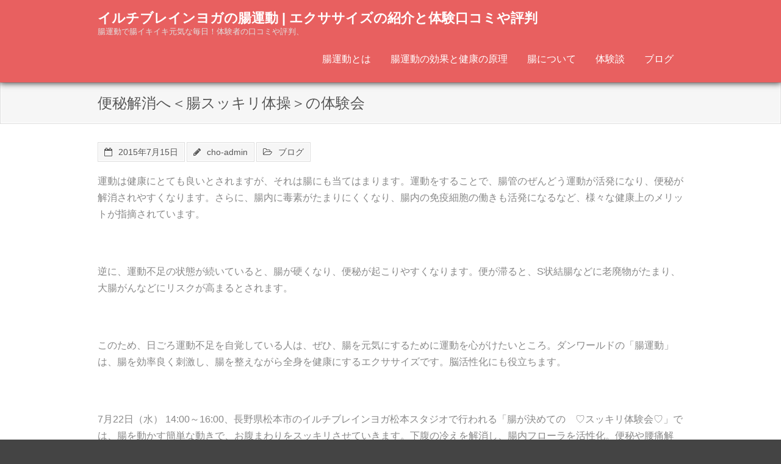

--- FILE ---
content_type: text/html; charset=UTF-8
request_url: https://choundo.com/blog/%E4%BE%BF%E7%A7%98%E8%A7%A3%E6%B6%88%E3%81%B8%EF%BC%9C%E8%85%B8%E3%82%B9%E3%83%83%E3%82%AD%E3%83%AA%E4%BD%93%E6%93%8D%EF%BC%9E%E3%81%AE%E4%BD%93%E9%A8%93%E4%BC%9A/
body_size: 15834
content:
<!DOCTYPE html>

<html dir="ltr" lang="ja" prefix="og: https://ogp.me/ns#">
<head>
<meta charset="UTF-8"/>
<meta name="viewport" content="width=device-width"/>
<link rel="profile" href="//gmpg.org/xfn/11"/>
<link rel="pingback" href="https://choundo.com/xmlrpc.php"/>

<title>便秘解消へ＜腸スッキリ体操＞の体験会 | イルチブレインヨガの腸運動 | エクササイズの紹介と体験口コミや評判</title>
	<style>img:is([sizes="auto" i], [sizes^="auto," i]) { contain-intrinsic-size: 3000px 1500px }</style>
	
		<!-- All in One SEO 4.9.3 - aioseo.com -->
	<meta name="description" content="運動は健康にとても良いとされますが、それは腸にも当てはまります。運動をすることで、腸管のぜんどう運動が活発にな"/>
	<meta name="robots" content="max-image-preview:large"/>
	<meta name="author" content="cho-admin"/>
	<link rel="canonical" href="https://choundo.com/blog/%e4%be%bf%e7%a7%98%e8%a7%a3%e6%b6%88%e3%81%b8%ef%bc%9c%e8%85%b8%e3%82%b9%e3%83%83%e3%82%ad%e3%83%aa%e4%bd%93%e6%93%8d%ef%bc%9e%e3%81%ae%e4%bd%93%e9%a8%93%e4%bc%9a/"/>
	<meta name="generator" content="All in One SEO (AIOSEO) 4.9.3"/>
		<meta property="og:locale" content="ja_JP"/>
		<meta property="og:site_name" content="イルチブレインヨガの腸運動 | エクササイズの紹介と体験口コミや評判 | 腸運動で腸イキイキ元気な毎日！体験者の口コミや評判、"/>
		<meta property="og:type" content="article"/>
		<meta property="og:title" content="便秘解消へ＜腸スッキリ体操＞の体験会 | イルチブレインヨガの腸運動 | エクササイズの紹介と体験口コミや評判"/>
		<meta property="og:description" content="運動は健康にとても良いとされますが、それは腸にも当てはまります。運動をすることで、腸管のぜんどう運動が活発にな"/>
		<meta property="og:url" content="https://choundo.com/blog/%e4%be%bf%e7%a7%98%e8%a7%a3%e6%b6%88%e3%81%b8%ef%bc%9c%e8%85%b8%e3%82%b9%e3%83%83%e3%82%ad%e3%83%aa%e4%bd%93%e6%93%8d%ef%bc%9e%e3%81%ae%e4%bd%93%e9%a8%93%e4%bc%9a/"/>
		<meta property="article:published_time" content="2015-07-15T00:00:47+00:00"/>
		<meta property="article:modified_time" content="2015-07-14T02:23:21+00:00"/>
		<meta name="twitter:card" content="summary"/>
		<meta name="twitter:title" content="便秘解消へ＜腸スッキリ体操＞の体験会 | イルチブレインヨガの腸運動 | エクササイズの紹介と体験口コミや評判"/>
		<meta name="twitter:description" content="運動は健康にとても良いとされますが、それは腸にも当てはまります。運動をすることで、腸管のぜんどう運動が活発にな"/>
		<script type="application/ld+json" class="aioseo-schema">
			{"@context":"https:\/\/schema.org","@graph":[{"@type":"Article","@id":"https:\/\/choundo.com\/blog\/%e4%be%bf%e7%a7%98%e8%a7%a3%e6%b6%88%e3%81%b8%ef%bc%9c%e8%85%b8%e3%82%b9%e3%83%83%e3%82%ad%e3%83%aa%e4%bd%93%e6%93%8d%ef%bc%9e%e3%81%ae%e4%bd%93%e9%a8%93%e4%bc%9a\/#article","name":"\u4fbf\u79d8\u89e3\u6d88\u3078\uff1c\u8178\u30b9\u30c3\u30ad\u30ea\u4f53\u64cd\uff1e\u306e\u4f53\u9a13\u4f1a | \u30a4\u30eb\u30c1\u30d6\u30ec\u30a4\u30f3\u30e8\u30ac\u306e\u8178\u904b\u52d5 | \u30a8\u30af\u30b5\u30b5\u30a4\u30ba\u306e\u7d39\u4ecb\u3068\u4f53\u9a13\u53e3\u30b3\u30df\u3084\u8a55\u5224","headline":"\u4fbf\u79d8\u89e3\u6d88\u3078\uff1c\u8178\u30b9\u30c3\u30ad\u30ea\u4f53\u64cd\uff1e\u306e\u4f53\u9a13\u4f1a","author":{"@id":"https:\/\/choundo.com\/author\/cho-admin\/#author"},"publisher":{"@id":"https:\/\/choundo.com\/#organization"},"image":{"@type":"ImageObject","url":"https:\/\/choundo.com\/wp-content\/uploads\/2015\/02\/topimg2.jpg","width":1400,"height":400},"datePublished":"2015-07-15T09:00:47+09:00","dateModified":"2015-07-14T11:23:21+09:00","inLanguage":"ja","mainEntityOfPage":{"@id":"https:\/\/choundo.com\/blog\/%e4%be%bf%e7%a7%98%e8%a7%a3%e6%b6%88%e3%81%b8%ef%bc%9c%e8%85%b8%e3%82%b9%e3%83%83%e3%82%ad%e3%83%aa%e4%bd%93%e6%93%8d%ef%bc%9e%e3%81%ae%e4%bd%93%e9%a8%93%e4%bc%9a\/#webpage"},"isPartOf":{"@id":"https:\/\/choundo.com\/blog\/%e4%be%bf%e7%a7%98%e8%a7%a3%e6%b6%88%e3%81%b8%ef%bc%9c%e8%85%b8%e3%82%b9%e3%83%83%e3%82%ad%e3%83%aa%e4%bd%93%e6%93%8d%ef%bc%9e%e3%81%ae%e4%bd%93%e9%a8%93%e4%bc%9a\/#webpage"},"articleSection":"\u30d6\u30ed\u30b0"},{"@type":"BreadcrumbList","@id":"https:\/\/choundo.com\/blog\/%e4%be%bf%e7%a7%98%e8%a7%a3%e6%b6%88%e3%81%b8%ef%bc%9c%e8%85%b8%e3%82%b9%e3%83%83%e3%82%ad%e3%83%aa%e4%bd%93%e6%93%8d%ef%bc%9e%e3%81%ae%e4%bd%93%e9%a8%93%e4%bc%9a\/#breadcrumblist","itemListElement":[{"@type":"ListItem","@id":"https:\/\/choundo.com#listItem","position":1,"name":"\u30db\u30fc\u30e0","item":"https:\/\/choundo.com","nextItem":{"@type":"ListItem","@id":"https:\/\/choundo.com\/category\/blog\/#listItem","name":"\u30d6\u30ed\u30b0"}},{"@type":"ListItem","@id":"https:\/\/choundo.com\/category\/blog\/#listItem","position":2,"name":"\u30d6\u30ed\u30b0","item":"https:\/\/choundo.com\/category\/blog\/","nextItem":{"@type":"ListItem","@id":"https:\/\/choundo.com\/blog\/%e4%be%bf%e7%a7%98%e8%a7%a3%e6%b6%88%e3%81%b8%ef%bc%9c%e8%85%b8%e3%82%b9%e3%83%83%e3%82%ad%e3%83%aa%e4%bd%93%e6%93%8d%ef%bc%9e%e3%81%ae%e4%bd%93%e9%a8%93%e4%bc%9a\/#listItem","name":"\u4fbf\u79d8\u89e3\u6d88\u3078\uff1c\u8178\u30b9\u30c3\u30ad\u30ea\u4f53\u64cd\uff1e\u306e\u4f53\u9a13\u4f1a"},"previousItem":{"@type":"ListItem","@id":"https:\/\/choundo.com#listItem","name":"\u30db\u30fc\u30e0"}},{"@type":"ListItem","@id":"https:\/\/choundo.com\/blog\/%e4%be%bf%e7%a7%98%e8%a7%a3%e6%b6%88%e3%81%b8%ef%bc%9c%e8%85%b8%e3%82%b9%e3%83%83%e3%82%ad%e3%83%aa%e4%bd%93%e6%93%8d%ef%bc%9e%e3%81%ae%e4%bd%93%e9%a8%93%e4%bc%9a\/#listItem","position":3,"name":"\u4fbf\u79d8\u89e3\u6d88\u3078\uff1c\u8178\u30b9\u30c3\u30ad\u30ea\u4f53\u64cd\uff1e\u306e\u4f53\u9a13\u4f1a","previousItem":{"@type":"ListItem","@id":"https:\/\/choundo.com\/category\/blog\/#listItem","name":"\u30d6\u30ed\u30b0"}}]},{"@type":"Organization","@id":"https:\/\/choundo.com\/#organization","name":"\u30a4\u30eb\u30c1\u30d6\u30ec\u30a4\u30f3\u30e8\u30ac\u306e\u8178\u904b\u52d5 | \u30a8\u30af\u30b5\u30b5\u30a4\u30ba\u306e\u7d39\u4ecb\u3068\u4f53\u9a13\u53e3\u30b3\u30df\u3084\u8a55\u5224","description":"\u8178\u904b\u52d5\u3067\u8178\u30a4\u30ad\u30a4\u30ad\u5143\u6c17\u306a\u6bce\u65e5\uff01\u4f53\u9a13\u8005\u306e\u53e3\u30b3\u30df\u3084\u8a55\u5224\u3001","url":"https:\/\/choundo.com\/"},{"@type":"Person","@id":"https:\/\/choundo.com\/author\/cho-admin\/#author","url":"https:\/\/choundo.com\/author\/cho-admin\/","name":"cho-admin","image":{"@type":"ImageObject","@id":"https:\/\/choundo.com\/blog\/%e4%be%bf%e7%a7%98%e8%a7%a3%e6%b6%88%e3%81%b8%ef%bc%9c%e8%85%b8%e3%82%b9%e3%83%83%e3%82%ad%e3%83%aa%e4%bd%93%e6%93%8d%ef%bc%9e%e3%81%ae%e4%bd%93%e9%a8%93%e4%bc%9a\/#authorImage","url":"https:\/\/secure.gravatar.com\/avatar\/54be053a6f9e5302b4de2acbab9c150e?s=96&d=mm&r=g","width":96,"height":96,"caption":"cho-admin"}},{"@type":"WebPage","@id":"https:\/\/choundo.com\/blog\/%e4%be%bf%e7%a7%98%e8%a7%a3%e6%b6%88%e3%81%b8%ef%bc%9c%e8%85%b8%e3%82%b9%e3%83%83%e3%82%ad%e3%83%aa%e4%bd%93%e6%93%8d%ef%bc%9e%e3%81%ae%e4%bd%93%e9%a8%93%e4%bc%9a\/#webpage","url":"https:\/\/choundo.com\/blog\/%e4%be%bf%e7%a7%98%e8%a7%a3%e6%b6%88%e3%81%b8%ef%bc%9c%e8%85%b8%e3%82%b9%e3%83%83%e3%82%ad%e3%83%aa%e4%bd%93%e6%93%8d%ef%bc%9e%e3%81%ae%e4%bd%93%e9%a8%93%e4%bc%9a\/","name":"\u4fbf\u79d8\u89e3\u6d88\u3078\uff1c\u8178\u30b9\u30c3\u30ad\u30ea\u4f53\u64cd\uff1e\u306e\u4f53\u9a13\u4f1a | \u30a4\u30eb\u30c1\u30d6\u30ec\u30a4\u30f3\u30e8\u30ac\u306e\u8178\u904b\u52d5 | \u30a8\u30af\u30b5\u30b5\u30a4\u30ba\u306e\u7d39\u4ecb\u3068\u4f53\u9a13\u53e3\u30b3\u30df\u3084\u8a55\u5224","description":"\u904b\u52d5\u306f\u5065\u5eb7\u306b\u3068\u3066\u3082\u826f\u3044\u3068\u3055\u308c\u307e\u3059\u304c\u3001\u305d\u308c\u306f\u8178\u306b\u3082\u5f53\u3066\u306f\u307e\u308a\u307e\u3059\u3002\u904b\u52d5\u3092\u3059\u308b\u3053\u3068\u3067\u3001\u8178\u7ba1\u306e\u305c\u3093\u3069\u3046\u904b\u52d5\u304c\u6d3b\u767a\u306b\u306a","inLanguage":"ja","isPartOf":{"@id":"https:\/\/choundo.com\/#website"},"breadcrumb":{"@id":"https:\/\/choundo.com\/blog\/%e4%be%bf%e7%a7%98%e8%a7%a3%e6%b6%88%e3%81%b8%ef%bc%9c%e8%85%b8%e3%82%b9%e3%83%83%e3%82%ad%e3%83%aa%e4%bd%93%e6%93%8d%ef%bc%9e%e3%81%ae%e4%bd%93%e9%a8%93%e4%bc%9a\/#breadcrumblist"},"author":{"@id":"https:\/\/choundo.com\/author\/cho-admin\/#author"},"creator":{"@id":"https:\/\/choundo.com\/author\/cho-admin\/#author"},"image":{"@type":"ImageObject","url":"https:\/\/choundo.com\/wp-content\/uploads\/2015\/02\/topimg2.jpg","@id":"https:\/\/choundo.com\/blog\/%e4%be%bf%e7%a7%98%e8%a7%a3%e6%b6%88%e3%81%b8%ef%bc%9c%e8%85%b8%e3%82%b9%e3%83%83%e3%82%ad%e3%83%aa%e4%bd%93%e6%93%8d%ef%bc%9e%e3%81%ae%e4%bd%93%e9%a8%93%e4%bc%9a\/#mainImage","width":1400,"height":400},"primaryImageOfPage":{"@id":"https:\/\/choundo.com\/blog\/%e4%be%bf%e7%a7%98%e8%a7%a3%e6%b6%88%e3%81%b8%ef%bc%9c%e8%85%b8%e3%82%b9%e3%83%83%e3%82%ad%e3%83%aa%e4%bd%93%e6%93%8d%ef%bc%9e%e3%81%ae%e4%bd%93%e9%a8%93%e4%bc%9a\/#mainImage"},"datePublished":"2015-07-15T09:00:47+09:00","dateModified":"2015-07-14T11:23:21+09:00"},{"@type":"WebSite","@id":"https:\/\/choundo.com\/#website","url":"https:\/\/choundo.com\/","name":"\u30a4\u30eb\u30c1\u30d6\u30ec\u30a4\u30f3\u30e8\u30ac\u306e\u8178\u904b\u52d5 | \u30a8\u30af\u30b5\u30b5\u30a4\u30ba\u306e\u7d39\u4ecb\u3068\u4f53\u9a13\u53e3\u30b3\u30df\u3084\u8a55\u5224","description":"\u8178\u904b\u52d5\u3067\u8178\u30a4\u30ad\u30a4\u30ad\u5143\u6c17\u306a\u6bce\u65e5\uff01\u4f53\u9a13\u8005\u306e\u53e3\u30b3\u30df\u3084\u8a55\u5224\u3001","inLanguage":"ja","publisher":{"@id":"https:\/\/choundo.com\/#organization"}}]}
		</script>
		<!-- All in One SEO -->

<link rel='dns-prefetch' href='//stats.wp.com'/>
<link rel="alternate" type="application/rss+xml" title="イルチブレインヨガの腸運動 | エクササイズの紹介と体験口コミや評判 &raquo; フィード" href="https://choundo.com/feed/"/>
<link rel="alternate" type="application/rss+xml" title="イルチブレインヨガの腸運動 | エクササイズの紹介と体験口コミや評判 &raquo; コメントフィード" href="https://choundo.com/comments/feed/"/>
<script type="text/javascript">//<![CDATA[
window._wpemojiSettings={"baseUrl":"https:\/\/s.w.org\/images\/core\/emoji\/15.0.3\/72x72\/","ext":".png","svgUrl":"https:\/\/s.w.org\/images\/core\/emoji\/15.0.3\/svg\/","svgExt":".svg","source":{"concatemoji":"https:\/\/choundo.com\/wp-includes\/js\/wp-emoji-release.min.js?ver=6.7.4"}};!function(i,n){var o,s,e;function c(e){try{var t={supportTests:e,timestamp:(new Date).valueOf()};sessionStorage.setItem(o,JSON.stringify(t))}catch(e){}}function p(e,t,n){e.clearRect(0,0,e.canvas.width,e.canvas.height),e.fillText(t,0,0);var t=new Uint32Array(e.getImageData(0,0,e.canvas.width,e.canvas.height).data),r=(e.clearRect(0,0,e.canvas.width,e.canvas.height),e.fillText(n,0,0),new Uint32Array(e.getImageData(0,0,e.canvas.width,e.canvas.height).data));return t.every(function(e,t){return e===r[t]})}function u(e,t,n){switch(t){case"flag":return n(e,"\ud83c\udff3\ufe0f\u200d\u26a7\ufe0f","\ud83c\udff3\ufe0f\u200b\u26a7\ufe0f")?!1:!n(e,"\ud83c\uddfa\ud83c\uddf3","\ud83c\uddfa\u200b\ud83c\uddf3")&&!n(e,"\ud83c\udff4\udb40\udc67\udb40\udc62\udb40\udc65\udb40\udc6e\udb40\udc67\udb40\udc7f","\ud83c\udff4\u200b\udb40\udc67\u200b\udb40\udc62\u200b\udb40\udc65\u200b\udb40\udc6e\u200b\udb40\udc67\u200b\udb40\udc7f");case"emoji":return!n(e,"\ud83d\udc26\u200d\u2b1b","\ud83d\udc26\u200b\u2b1b")}return!1}function f(e,t,n){var r="undefined"!=typeof WorkerGlobalScope&&self instanceof WorkerGlobalScope?new OffscreenCanvas(300,150):i.createElement("canvas"),a=r.getContext("2d",{willReadFrequently:!0}),o=(a.textBaseline="top",a.font="600 32px Arial",{});return e.forEach(function(e){o[e]=t(a,e,n)}),o}function t(e){var t=i.createElement("script");t.src=e,t.defer=!0,i.head.appendChild(t)}"undefined"!=typeof Promise&&(o="wpEmojiSettingsSupports",s=["flag","emoji"],n.supports={everything:!0,everythingExceptFlag:!0},e=new Promise(function(e){i.addEventListener("DOMContentLoaded",e,{once:!0})}),new Promise(function(t){var n=function(){try{var e=JSON.parse(sessionStorage.getItem(o));if("object"==typeof e&&"number"==typeof e.timestamp&&(new Date).valueOf()<e.timestamp+604800&&"object"==typeof e.supportTests)return e.supportTests}catch(e){}return null}();if(!n){if("undefined"!=typeof Worker&&"undefined"!=typeof OffscreenCanvas&&"undefined"!=typeof URL&&URL.createObjectURL&&"undefined"!=typeof Blob)try{var e="postMessage("+f.toString()+"("+[JSON.stringify(s),u.toString(),p.toString()].join(",")+"));",r=new Blob([e],{type:"text/javascript"}),a=new Worker(URL.createObjectURL(r),{name:"wpTestEmojiSupports"});return void(a.onmessage=function(e){c(n=e.data),a.terminate(),t(n)})}catch(e){}c(n=f(s,u,p))}t(n)}).then(function(e){for(var t in e)n.supports[t]=e[t],n.supports.everything=n.supports.everything&&n.supports[t],"flag"!==t&&(n.supports.everythingExceptFlag=n.supports.everythingExceptFlag&&n.supports[t]);n.supports.everythingExceptFlag=n.supports.everythingExceptFlag&&!n.supports.flag,n.DOMReady=!1,n.readyCallback=function(){n.DOMReady=!0}}).then(function(){return e}).then(function(){var e;n.supports.everything||(n.readyCallback(),(e=n.source||{}).concatemoji?t(e.concatemoji):e.wpemoji&&e.twemoji&&(t(e.twemoji),t(e.wpemoji)))}))}((window,document),window._wpemojiSettings);
//]]></script>
<style id='wp-emoji-styles-inline-css' type='text/css'>

	img.wp-smiley, img.emoji {
		display: inline !important;
		border: none !important;
		box-shadow: none !important;
		height: 1em !important;
		width: 1em !important;
		margin: 0 0.07em !important;
		vertical-align: -0.1em !important;
		background: none !important;
		padding: 0 !important;
	}
</style>
<link rel='stylesheet' id='wp-block-library-css' href='https://choundo.com/wp-includes/css/dist/block-library/style.min.css?ver=6.7.4' type='text/css' media='all'/>
<link rel='stylesheet' id='aioseo/css/src/vue/standalone/blocks/table-of-contents/global.scss-css' href='https://choundo.com/wp-content/plugins/all-in-one-seo-pack/dist/Lite/assets/css/table-of-contents/global.e90f6d47.css?ver=4.9.3' type='text/css' media='all'/>
<link rel='stylesheet' id='mediaelement-css' href='https://choundo.com/wp-includes/js/mediaelement/mediaelementplayer-legacy.min.css?ver=4.2.17' type='text/css' media='all'/>
<link rel='stylesheet' id='wp-mediaelement-css' href='https://choundo.com/wp-includes/js/mediaelement/wp-mediaelement.min.css?ver=6.7.4' type='text/css' media='all'/>
<style id='jetpack-sharing-buttons-style-inline-css' type='text/css'>
.jetpack-sharing-buttons__services-list{display:flex;flex-direction:row;flex-wrap:wrap;gap:0;list-style-type:none;margin:5px;padding:0}.jetpack-sharing-buttons__services-list.has-small-icon-size{font-size:12px}.jetpack-sharing-buttons__services-list.has-normal-icon-size{font-size:16px}.jetpack-sharing-buttons__services-list.has-large-icon-size{font-size:24px}.jetpack-sharing-buttons__services-list.has-huge-icon-size{font-size:36px}@media print{.jetpack-sharing-buttons__services-list{display:none!important}}.editor-styles-wrapper .wp-block-jetpack-sharing-buttons{gap:0;padding-inline-start:0}ul.jetpack-sharing-buttons__services-list.has-background{padding:1.25em 2.375em}
</style>
<style id='classic-theme-styles-inline-css' type='text/css'>
/*! This file is auto-generated */
.wp-block-button__link{color:#fff;background-color:#32373c;border-radius:9999px;box-shadow:none;text-decoration:none;padding:calc(.667em + 2px) calc(1.333em + 2px);font-size:1.125em}.wp-block-file__button{background:#32373c;color:#fff;text-decoration:none}
</style>
<style id='global-styles-inline-css' type='text/css'>
:root{--wp--preset--aspect-ratio--square: 1;--wp--preset--aspect-ratio--4-3: 4/3;--wp--preset--aspect-ratio--3-4: 3/4;--wp--preset--aspect-ratio--3-2: 3/2;--wp--preset--aspect-ratio--2-3: 2/3;--wp--preset--aspect-ratio--16-9: 16/9;--wp--preset--aspect-ratio--9-16: 9/16;--wp--preset--color--black: #000000;--wp--preset--color--cyan-bluish-gray: #abb8c3;--wp--preset--color--white: #ffffff;--wp--preset--color--pale-pink: #f78da7;--wp--preset--color--vivid-red: #cf2e2e;--wp--preset--color--luminous-vivid-orange: #ff6900;--wp--preset--color--luminous-vivid-amber: #fcb900;--wp--preset--color--light-green-cyan: #7bdcb5;--wp--preset--color--vivid-green-cyan: #00d084;--wp--preset--color--pale-cyan-blue: #8ed1fc;--wp--preset--color--vivid-cyan-blue: #0693e3;--wp--preset--color--vivid-purple: #9b51e0;--wp--preset--gradient--vivid-cyan-blue-to-vivid-purple: linear-gradient(135deg,rgba(6,147,227,1) 0%,rgb(155,81,224) 100%);--wp--preset--gradient--light-green-cyan-to-vivid-green-cyan: linear-gradient(135deg,rgb(122,220,180) 0%,rgb(0,208,130) 100%);--wp--preset--gradient--luminous-vivid-amber-to-luminous-vivid-orange: linear-gradient(135deg,rgba(252,185,0,1) 0%,rgba(255,105,0,1) 100%);--wp--preset--gradient--luminous-vivid-orange-to-vivid-red: linear-gradient(135deg,rgba(255,105,0,1) 0%,rgb(207,46,46) 100%);--wp--preset--gradient--very-light-gray-to-cyan-bluish-gray: linear-gradient(135deg,rgb(238,238,238) 0%,rgb(169,184,195) 100%);--wp--preset--gradient--cool-to-warm-spectrum: linear-gradient(135deg,rgb(74,234,220) 0%,rgb(151,120,209) 20%,rgb(207,42,186) 40%,rgb(238,44,130) 60%,rgb(251,105,98) 80%,rgb(254,248,76) 100%);--wp--preset--gradient--blush-light-purple: linear-gradient(135deg,rgb(255,206,236) 0%,rgb(152,150,240) 100%);--wp--preset--gradient--blush-bordeaux: linear-gradient(135deg,rgb(254,205,165) 0%,rgb(254,45,45) 50%,rgb(107,0,62) 100%);--wp--preset--gradient--luminous-dusk: linear-gradient(135deg,rgb(255,203,112) 0%,rgb(199,81,192) 50%,rgb(65,88,208) 100%);--wp--preset--gradient--pale-ocean: linear-gradient(135deg,rgb(255,245,203) 0%,rgb(182,227,212) 50%,rgb(51,167,181) 100%);--wp--preset--gradient--electric-grass: linear-gradient(135deg,rgb(202,248,128) 0%,rgb(113,206,126) 100%);--wp--preset--gradient--midnight: linear-gradient(135deg,rgb(2,3,129) 0%,rgb(40,116,252) 100%);--wp--preset--font-size--small: 13px;--wp--preset--font-size--medium: 20px;--wp--preset--font-size--large: 36px;--wp--preset--font-size--x-large: 42px;--wp--preset--spacing--20: 0.44rem;--wp--preset--spacing--30: 0.67rem;--wp--preset--spacing--40: 1rem;--wp--preset--spacing--50: 1.5rem;--wp--preset--spacing--60: 2.25rem;--wp--preset--spacing--70: 3.38rem;--wp--preset--spacing--80: 5.06rem;--wp--preset--shadow--natural: 6px 6px 9px rgba(0, 0, 0, 0.2);--wp--preset--shadow--deep: 12px 12px 50px rgba(0, 0, 0, 0.4);--wp--preset--shadow--sharp: 6px 6px 0px rgba(0, 0, 0, 0.2);--wp--preset--shadow--outlined: 6px 6px 0px -3px rgba(255, 255, 255, 1), 6px 6px rgba(0, 0, 0, 1);--wp--preset--shadow--crisp: 6px 6px 0px rgba(0, 0, 0, 1);}:where(.is-layout-flex){gap: 0.5em;}:where(.is-layout-grid){gap: 0.5em;}body .is-layout-flex{display: flex;}.is-layout-flex{flex-wrap: wrap;align-items: center;}.is-layout-flex > :is(*, div){margin: 0;}body .is-layout-grid{display: grid;}.is-layout-grid > :is(*, div){margin: 0;}:where(.wp-block-columns.is-layout-flex){gap: 2em;}:where(.wp-block-columns.is-layout-grid){gap: 2em;}:where(.wp-block-post-template.is-layout-flex){gap: 1.25em;}:where(.wp-block-post-template.is-layout-grid){gap: 1.25em;}.has-black-color{color: var(--wp--preset--color--black) !important;}.has-cyan-bluish-gray-color{color: var(--wp--preset--color--cyan-bluish-gray) !important;}.has-white-color{color: var(--wp--preset--color--white) !important;}.has-pale-pink-color{color: var(--wp--preset--color--pale-pink) !important;}.has-vivid-red-color{color: var(--wp--preset--color--vivid-red) !important;}.has-luminous-vivid-orange-color{color: var(--wp--preset--color--luminous-vivid-orange) !important;}.has-luminous-vivid-amber-color{color: var(--wp--preset--color--luminous-vivid-amber) !important;}.has-light-green-cyan-color{color: var(--wp--preset--color--light-green-cyan) !important;}.has-vivid-green-cyan-color{color: var(--wp--preset--color--vivid-green-cyan) !important;}.has-pale-cyan-blue-color{color: var(--wp--preset--color--pale-cyan-blue) !important;}.has-vivid-cyan-blue-color{color: var(--wp--preset--color--vivid-cyan-blue) !important;}.has-vivid-purple-color{color: var(--wp--preset--color--vivid-purple) !important;}.has-black-background-color{background-color: var(--wp--preset--color--black) !important;}.has-cyan-bluish-gray-background-color{background-color: var(--wp--preset--color--cyan-bluish-gray) !important;}.has-white-background-color{background-color: var(--wp--preset--color--white) !important;}.has-pale-pink-background-color{background-color: var(--wp--preset--color--pale-pink) !important;}.has-vivid-red-background-color{background-color: var(--wp--preset--color--vivid-red) !important;}.has-luminous-vivid-orange-background-color{background-color: var(--wp--preset--color--luminous-vivid-orange) !important;}.has-luminous-vivid-amber-background-color{background-color: var(--wp--preset--color--luminous-vivid-amber) !important;}.has-light-green-cyan-background-color{background-color: var(--wp--preset--color--light-green-cyan) !important;}.has-vivid-green-cyan-background-color{background-color: var(--wp--preset--color--vivid-green-cyan) !important;}.has-pale-cyan-blue-background-color{background-color: var(--wp--preset--color--pale-cyan-blue) !important;}.has-vivid-cyan-blue-background-color{background-color: var(--wp--preset--color--vivid-cyan-blue) !important;}.has-vivid-purple-background-color{background-color: var(--wp--preset--color--vivid-purple) !important;}.has-black-border-color{border-color: var(--wp--preset--color--black) !important;}.has-cyan-bluish-gray-border-color{border-color: var(--wp--preset--color--cyan-bluish-gray) !important;}.has-white-border-color{border-color: var(--wp--preset--color--white) !important;}.has-pale-pink-border-color{border-color: var(--wp--preset--color--pale-pink) !important;}.has-vivid-red-border-color{border-color: var(--wp--preset--color--vivid-red) !important;}.has-luminous-vivid-orange-border-color{border-color: var(--wp--preset--color--luminous-vivid-orange) !important;}.has-luminous-vivid-amber-border-color{border-color: var(--wp--preset--color--luminous-vivid-amber) !important;}.has-light-green-cyan-border-color{border-color: var(--wp--preset--color--light-green-cyan) !important;}.has-vivid-green-cyan-border-color{border-color: var(--wp--preset--color--vivid-green-cyan) !important;}.has-pale-cyan-blue-border-color{border-color: var(--wp--preset--color--pale-cyan-blue) !important;}.has-vivid-cyan-blue-border-color{border-color: var(--wp--preset--color--vivid-cyan-blue) !important;}.has-vivid-purple-border-color{border-color: var(--wp--preset--color--vivid-purple) !important;}.has-vivid-cyan-blue-to-vivid-purple-gradient-background{background: var(--wp--preset--gradient--vivid-cyan-blue-to-vivid-purple) !important;}.has-light-green-cyan-to-vivid-green-cyan-gradient-background{background: var(--wp--preset--gradient--light-green-cyan-to-vivid-green-cyan) !important;}.has-luminous-vivid-amber-to-luminous-vivid-orange-gradient-background{background: var(--wp--preset--gradient--luminous-vivid-amber-to-luminous-vivid-orange) !important;}.has-luminous-vivid-orange-to-vivid-red-gradient-background{background: var(--wp--preset--gradient--luminous-vivid-orange-to-vivid-red) !important;}.has-very-light-gray-to-cyan-bluish-gray-gradient-background{background: var(--wp--preset--gradient--very-light-gray-to-cyan-bluish-gray) !important;}.has-cool-to-warm-spectrum-gradient-background{background: var(--wp--preset--gradient--cool-to-warm-spectrum) !important;}.has-blush-light-purple-gradient-background{background: var(--wp--preset--gradient--blush-light-purple) !important;}.has-blush-bordeaux-gradient-background{background: var(--wp--preset--gradient--blush-bordeaux) !important;}.has-luminous-dusk-gradient-background{background: var(--wp--preset--gradient--luminous-dusk) !important;}.has-pale-ocean-gradient-background{background: var(--wp--preset--gradient--pale-ocean) !important;}.has-electric-grass-gradient-background{background: var(--wp--preset--gradient--electric-grass) !important;}.has-midnight-gradient-background{background: var(--wp--preset--gradient--midnight) !important;}.has-small-font-size{font-size: var(--wp--preset--font-size--small) !important;}.has-medium-font-size{font-size: var(--wp--preset--font-size--medium) !important;}.has-large-font-size{font-size: var(--wp--preset--font-size--large) !important;}.has-x-large-font-size{font-size: var(--wp--preset--font-size--x-large) !important;}
:where(.wp-block-post-template.is-layout-flex){gap: 1.25em;}:where(.wp-block-post-template.is-layout-grid){gap: 1.25em;}
:where(.wp-block-columns.is-layout-flex){gap: 2em;}:where(.wp-block-columns.is-layout-grid){gap: 2em;}
:root :where(.wp-block-pullquote){font-size: 1.5em;line-height: 1.6;}
</style>
<link rel='stylesheet' id='font-awesome-css' href='https://choundo.com/wp-content/plugins/arconix-shortcodes/includes/css/font-awesome.min.css?ver=4.6.3' type='text/css' media='all'/>
<link rel='stylesheet' id='arconix-shortcodes-css' href='https://choundo.com/wp-content/plugins/arconix-shortcodes/includes/css/arconix-shortcodes.min.css?ver=2.1.19' type='text/css' media='all'/>
<link rel='stylesheet' id='axScrollToTop-css' href='https://choundo.com/wp-content/plugins/ax-scrollto-top/ax-scrollto-top.css?ver=1.0.0' type='text/css' media='all'/>
<link rel='stylesheet' id='contact-form-7-css' href='https://choundo.com/wp-content/plugins/contact-form-7/includes/css/styles.css?ver=6.1.4' type='text/css' media='all'/>
<link rel='stylesheet' id='thinkup-bootstrap-css' href='https://choundo.com/wp-content/themes/engrave-lite/lib/extentions/bootstrap/css/bootstrap.min.css?ver=2.3.2' type='text/css' media='all'/>
<link rel='stylesheet' id='thinkup-shortcodes-css' href='https://choundo.com/wp-content/themes/engrave-lite/styles/style-shortcodes.css?ver=1.12.8' type='text/css' media='all'/>
<link rel='stylesheet' id='thinkup-style-css' href='https://choundo.com/wp-content/themes/engrave-lite/style.css?ver=1.12.8' type='text/css' media='all'/>
<link rel='stylesheet' id='fancybox-css' href='https://choundo.com/wp-content/plugins/easy-fancybox/fancybox/1.5.4/jquery.fancybox.min.css?ver=6.7.4' type='text/css' media='screen'/>
<link rel='stylesheet' id='yarpp-thumbnails-css' href='https://choundo.com/wp-content/plugins/yet-another-related-posts-plugin/style/styles_thumbnails.css?ver=5.30.11' type='text/css' media='all'/>
<style id='yarpp-thumbnails-inline-css' type='text/css'>
.yarpp-thumbnails-horizontal .yarpp-thumbnail {width: 130px;height: 170px;margin: 5px;margin-left: 0px;}.yarpp-thumbnail > img, .yarpp-thumbnail-default {width: 120px;height: 120px;margin: 5px;}.yarpp-thumbnails-horizontal .yarpp-thumbnail-title {margin: 7px;margin-top: 0px;width: 120px;}.yarpp-thumbnail-default > img {min-height: 120px;min-width: 120px;}
</style>
<link rel='stylesheet' id='thinkup-responsive-css' href='https://choundo.com/wp-content/themes/engrave-lite/styles/style-responsive.css?ver=1.12.8' type='text/css' media='all'/>
<script type="text/javascript" src="https://choundo.com/wp-includes/js/jquery/jquery.min.js?ver=3.7.1" id="jquery-core-js"></script>
<script type="text/javascript" src="https://choundo.com/wp-includes/js/jquery/jquery-migrate.min.js?ver=3.4.1" id="jquery-migrate-js"></script>
<link rel="https://api.w.org/" href="https://choundo.com/wp-json/"/><link rel="alternate" title="JSON" type="application/json" href="https://choundo.com/wp-json/wp/v2/posts/307"/><link rel="EditURI" type="application/rsd+xml" title="RSD" href="https://choundo.com/xmlrpc.php?rsd"/>
<meta name="generator" content="WordPress 6.7.4"/>
<link rel='shortlink' href='https://choundo.com/?p=307'/>
<link rel="alternate" title="oEmbed (JSON)" type="application/json+oembed" href="https://choundo.com/wp-json/oembed/1.0/embed?url=https%3A%2F%2Fchoundo.com%2Fblog%2F%25e4%25be%25bf%25e7%25a7%2598%25e8%25a7%25a3%25e6%25b6%2588%25e3%2581%25b8%25ef%25bc%259c%25e8%2585%25b8%25e3%2582%25b9%25e3%2583%2583%25e3%2582%25ad%25e3%2583%25aa%25e4%25bd%2593%25e6%2593%258d%25ef%25bc%259e%25e3%2581%25ae%25e4%25bd%2593%25e9%25a8%2593%25e4%25bc%259a%2F"/>
<link rel="alternate" title="oEmbed (XML)" type="text/xml+oembed" href="https://choundo.com/wp-json/oembed/1.0/embed?url=https%3A%2F%2Fchoundo.com%2Fblog%2F%25e4%25be%25bf%25e7%25a7%2598%25e8%25a7%25a3%25e6%25b6%2588%25e3%2581%25b8%25ef%25bc%259c%25e8%2585%25b8%25e3%2582%25b9%25e3%2583%2583%25e3%2582%25ad%25e3%2583%25aa%25e4%25bd%2593%25e6%2593%258d%25ef%25bc%259e%25e3%2581%25ae%25e4%25bd%2593%25e9%25a8%2593%25e4%25bc%259a%2F&#038;format=xml"/>
<!-- This site is powered by Tweet, Like, Plusone and Share Plugin - http://techxt.com/tweet-like-google-1-and-share-plugin-wordpress/ -->
		<meta property="og:type" content="article"/>
		<meta property="og:title" content="便秘解消へ＜腸スッキリ体操＞の体験会"/>
		<meta property="og:url" content="https://choundo.com/blog/%e4%be%bf%e7%a7%98%e8%a7%a3%e6%b6%88%e3%81%b8%ef%bc%9c%e8%85%b8%e3%82%b9%e3%83%83%e3%82%ad%e3%83%aa%e4%bd%93%e6%93%8d%ef%bc%9e%e3%81%ae%e4%bd%93%e9%a8%93%e4%bc%9a/"/>
		<meta property="og:site_name" content="イルチブレインヨガの腸運動 | エクササイズの紹介と体験口コミや評判"/>
		<meta property="og:description" content="便秘解消へ＜腸スッキリ体操＞の体験会"/>
		<!--[if lt IE 9]>
	  <script src="//html5shim.googlecode.com/svn/trunk/html5.js"></script>
	<![endif]-->
					<meta property="og:image" content="https://choundo.com/wp-content/uploads/2015/02/topimg2-1024x293.jpg"/>
			<style type="text/css">div.socialicons{float:left;display:block;margin-right: 10px;line-height: 1;padding-bottom:10px;}div.socialiconsv{line-height: 1;}div.socialiconsv p{line-height: 1;display:none;}div.socialicons p{margin-bottom: 0px !important;margin-top: 0px !important;padding-bottom: 0px !important;padding-top: 0px !important;}div.social4iv{background: none repeat scroll 0 0 #FFFFFF;border: 1px solid #aaa;border-radius: 3px 3px 3px 3px;box-shadow: 3px 3px 3px #DDDDDD;padding: 3px;position: fixed;text-align: center;top: 55px;width: 76px;display:none;}div.socialiconsv{padding-bottom: 5px;}</style>
<script type="text/javascript" src="https://platform.twitter.com/widgets.js"></script><script async defer crossorigin="anonymous" src="//connect.facebook.net/ja_JP/sdk.js#xfbml=1&version=v4.0"></script><script type="text/javascript" src="https://apis.google.com/js/plusone.js"></script><script type="text/javascript" src="https://platform.linkedin.com/in.js"></script>	<style>img#wpstats{display:none}</style>
				<style type="text/css" id="wp-custom-css">
			/*
カスタム CSS へようこそ!

CSS (カスケーディングスタイルシート)
は、ブラウザに対し Web
ページの表示方法を指定するためのコードです。このコメントを削除し、カスタマイズを始めることができます。

デフォルトでは、ここで指定したカスタムスタイルはテーマのスタイルシートが読み込まれた後に追加されます。つまり、デフォルトの
CSS
ルールを上書きできるということです。テーマのスタイルシートの内容をここにコピーする必要はありません。追加したい内容だけを書き込んでください。
*/
html, body, div, span, applet, object, iframe, h1, h2, h3, h4, h5, h6,  blockquote, pre, a, cite, del, dfn, em, font, q, s, samp, strike, strong, ol, ul, li, fieldset, form, label, legend, tbody, tfoot, thead, tr {
	font-size: 100%;
	font-family: "Hiragino Kaku Gothic ProN", "メイリオ", "Open Sans", sans-serif;
}

#header {
	background: #e86060;
	padding: 0;
}

.nav-previous a:hover .meta-icon,
.nav-next a:hover .meta-icon {
	color: #FFF;
	background: #ff9999;
	border-color: #ff9999;
}

.pag li a:hover {
	color: #FFF;
	background: #ff9999;
	border-color: #ff9999;
}

#pre-header {
	background: none repeat scroll 0 0 #E86060;
}

#header .header-links .sub-menu {
	display: none;
	float: left;
	position: absolute;
	z-index: 9999;
	background: #ff9999;
	border: 1px solid #222;
}

#header .menu > li.menu-hover > a,
#header .menu > li.current_page_item > a, 
#header .menu > li.current-menu-ancestor > a,
#header .menu > li > a:hover {
	color: white;
	background: #ff9999;
}

#footer {
	background: #eee;
	padding: 15px 10px;
	border-top: 1px solid #DDD;
}

h1, h2, h3, h4, h5, h6 {
	font-family: "Hiragino Kaku Gothic ProN", "メイリオ", "Open Sans", sans-serif;
}

.single-tribe_events h2.tribe-events-single-event-title {
	font-size: 24px;
}		</style>
		</head>

<body class="post-template-default single single-post postid-307 single-format-standard layout-sidebar-none layout-responsive">
<div id="body-core" class="hfeed site">

	<a class="skip-link screen-reader-text" href="#content">Skip to content</a>
	<!-- .skip-link -->

	<header>
	<div id="site-header">
		<div id="header">

		
		<div id="header-core">

			<div id="logo">
			<a rel="home" href="https://choundo.com/"><h1 rel="home" class="site-title" title="イルチブレインヨガの腸運動 | エクササイズの紹介と体験口コミや評判">イルチブレインヨガの腸運動 | エクササイズの紹介と体験口コミや評判</h1><h2 class="site-description" title="腸運動で腸イキイキ元気な毎日！体験者の口コミや評判、">腸運動で腸イキイキ元気な毎日！体験者の口コミや評判、</h2></a>			</div>

			<div id="header-links" class="main-navigation">
			<div id="header-links-inner" class="header-links">
				<ul id="menu-%e3%83%98%e3%83%83%e3%83%80%e3%83%bc%e3%83%a1%e3%83%8b%e3%83%a5%e3%83%bc" class="menu"><li id="menu-item-45" class="menu-item menu-item-type-post_type menu-item-object-page menu-item-45"><a href="https://choundo.com/whatis-choundo/">腸運動とは</a></li>
<li id="menu-item-46" class="menu-item menu-item-type-post_type menu-item-object-page menu-item-46"><a href="https://choundo.com/kouka/">腸運動の効果と健康の原理</a></li>
<li id="menu-item-198" class="menu-item menu-item-type-taxonomy menu-item-object-category menu-item-198"><a href="https://choundo.com/category/intestinal/">腸について</a></li>
<li id="menu-item-47" class="menu-item menu-item-type-post_type menu-item-object-page menu-item-47"><a href="https://choundo.com/taikendan/">体験談</a></li>
<li id="menu-item-139" class="menu-item menu-item-type-taxonomy menu-item-object-category current-post-ancestor current-menu-parent current-post-parent menu-item-139"><a href="https://choundo.com/category/blog/">ブログ</a></li>
</ul>			</div>
			</div>
			<!-- #header-links .main-navigation -->

			<div id="header-responsive"><select onchange="location = this.options[this.selectedIndex].value;"><option value="#">Navigation</option><option value="https://choundo.com/whatis-choundo/">腸運動とは</option><option value="https://choundo.com/kouka/">腸運動の効果と健康の原理</option><option value="https://choundo.com/category/intestinal/">腸について</option><option value="https://choundo.com/taikendan/">体験談</option><option value="https://choundo.com/category/blog/">ブログ</option></select></div>
		</div>
		</div>
		<!-- #header -->

		<div id="pre-header">
		<div class="wrap-safari">
	    	<div id="pre-header-core" class="main-navigation">
  
			
			
			
		</div>
		</div>
		</div>
		<!-- #pre-header -->

	</div>

		</header>
	<!-- header -->
		
	<div id="intro" class="option1"><div class="wrap-safari"><div id="intro-core"><h1 class="page-title"><span>便秘解消へ＜腸スッキリ体操＞の体験会</span></h1></div></div></div>
	<div id="content">
	<div id="content-core">

		<div id="main">
		<div id="main-core">
			
				
		<article id="post-307" class="post-307 post type-post status-publish format-standard has-post-thumbnail hentry category-blog">

		<header class="entry-header entry-meta"><span class="date"><i class="fa fa-calendar-o"></i><a href="https://choundo.com/blog/%e4%be%bf%e7%a7%98%e8%a7%a3%e6%b6%88%e3%81%b8%ef%bc%9c%e8%85%b8%e3%82%b9%e3%83%83%e3%82%ad%e3%83%aa%e4%bd%93%e6%93%8d%ef%bc%9e%e3%81%ae%e4%bd%93%e9%a8%93%e4%bc%9a/" title="便秘解消へ＜腸スッキリ体操＞の体験会"><time datetime="2015-07-15T09:00:47+09:00">2015年7月15日</time></a></span><span class="author"><i class="fa fa-pencil"></i><a href="https://choundo.com/author/cho-admin/" title="View all posts by cho-admin" rel="author">cho-admin</a></span><span class="category"><i class="fa fa-folder-open-o"></i><a href="https://choundo.com/category/blog/" rel="category tag">ブログ</a></span></header><!-- .entry-header -->
		<div class="entry-content">
			<p>運動は健康にとても良いとされますが、それは腸にも当てはまります。運動をすることで、腸管のぜんどう運動が活発になり、便秘が解消されやすくなります。さらに、腸内に毒素がたまりにくくなり、腸内の免疫細胞の働きも活発になるなど、様々な健康上のメリットが指摘されています。</p>
<p>&nbsp;</p>
<p>逆に、運動不足の状態が続いていると、腸が硬くなり、便秘が起こりやすくなります。便が滞ると、S状結腸などに老廃物がたまり、大腸がんなどにリスクが高まるとされます。</p>
<p>&nbsp;</p>
<p>このため、日ごろ運動不足を自覚している人は、ぜひ、腸を元気にするために運動を心がけたいところ。ダンワールドの「腸運動」は、腸を効率良く刺激し、腸を整えながら全身を健康にするエクササイズです。脳活性化にも役立ちます。</p>
<p>&nbsp;</p>
<p>7月22日（水） 14:00～16:00、長野県松本市のイルチブレインヨガ松本スタジオで行われる「腸が決めての　♡スッキリ体験会♡」では、腸を動かす簡単な動きで、お腹まわりをスッキリさせていきます。下腹の冷えを解消し、腸内フローラを活性化。便秘や腰痛解消、美肌効果などの効果が期待できます。肩こり防止や集中力アップ、心にゆとりができるなどのメリットも。ダイエットしたい方にも是非おすすめです！</p>
<p>☆★☆　腸が決めての　♡スッキリ体験会♡　☆★☆</p>
<p>開催日：7月22日(水) 14:00～16:00</p>
<p>会場名：イルチブレインヨガ松本スタジオ（長野県松本市）</p>
<p>参加費：1,000円</p>
<p>問合せ：0263-36-1611</p>
<p>トレーナー：佐藤　幸</p>
<p>その他：動きやすい服装をお持ちください（更衣室有）</p>
<div class="social4i" style="height:69px;">
<div class="social4in" style="height:69px;float: left;">
<div class="socialicons s4twitter" style="float:left;margin-right: 10px;padding-bottom:7px"><a href="https://twitter.com/share" data-url="https://choundo.com/blog/%e4%be%bf%e7%a7%98%e8%a7%a3%e6%b6%88%e3%81%b8%ef%bc%9c%e8%85%b8%e3%82%b9%e3%83%83%e3%82%ad%e3%83%aa%e4%bd%93%e6%93%8d%ef%bc%9e%e3%81%ae%e4%bd%93%e9%a8%93%e4%bc%9a/" data-counturl="https://choundo.com/blog/%e4%be%bf%e7%a7%98%e8%a7%a3%e6%b6%88%e3%81%b8%ef%bc%9c%e8%85%b8%e3%82%b9%e3%83%83%e3%82%ad%e3%83%aa%e4%bd%93%e6%93%8d%ef%bc%9e%e3%81%ae%e4%bd%93%e9%a8%93%e4%bc%9a/" data-text="便秘解消へ＜腸スッキリ体操＞の体験会" class="twitter-share-button" data-count="vertical" data-via=""></a></div>
<div class="socialicons s4fblike" style="float:left;margin-right: 10px;">
<div class="fb-like" data-href="https://choundo.com/blog/%e4%be%bf%e7%a7%98%e8%a7%a3%e6%b6%88%e3%81%b8%ef%bc%9c%e8%85%b8%e3%82%b9%e3%83%83%e3%82%ad%e3%83%aa%e4%bd%93%e6%93%8d%ef%bc%9e%e3%81%ae%e4%bd%93%e9%a8%93%e4%bc%9a/" data-send="false" data-layout="box_count" data-width="55" data-height="62" data-show-faces="false"></div>
</div>
<div class="socialicons s4fbshare" style="position: relative;height: 61px;width:61px;float:left;margin-right: 10px;">
<div class="s4ifbshare" style="position: absolute; bottom: 0pt;">
<div class="fb-share-button" data-href="https://choundo.com/blog/%e4%be%bf%e7%a7%98%e8%a7%a3%e6%b6%88%e3%81%b8%ef%bc%9c%e8%85%b8%e3%82%b9%e3%83%83%e3%82%ad%e3%83%aa%e4%bd%93%e6%93%8d%ef%bc%9e%e3%81%ae%e4%bd%93%e9%a8%93%e4%bc%9a/" data-width="450" data-type="box_count"></div>
</div>
</div>
</div>
<div style="clear:both"></div>
</div>
<div class='yarpp yarpp-related yarpp-related-website yarpp-template-thumbnails'>
<!-- YARPP Thumbnails -->
<h3><p>関連記事</p></h3>
<div class="yarpp-thumbnails-horizontal">
<a class='yarpp-thumbnail' rel='norewrite' href='https://choundo.com/blog/%e3%81%82%e3%81%aa%e3%81%9f%e3%81%ae%e4%be%bf%e3%81%af%e5%81%a5%e5%ba%b7%ef%bc%9f%e8%83%83%e8%85%b8%e3%82%92%e6%b4%bb%e6%80%a7%e5%8c%96%e3%81%99%e3%82%8b%e8%85%b8%e9%81%8b%e5%8b%95%ef%bc%81/' title='あなたの便は健康？胃腸を活性化する腸運動！'>
<img width="120" height="120" src="https://choundo.com/wp-content/uploads/2015/02/training-120x120.png" class="attachment-yarpp-thumbnail size-yarpp-thumbnail wp-post-image" alt="" data-pin-nopin="true" srcset="https://choundo.com/wp-content/uploads/2015/02/training-120x120.png 120w, https://choundo.com/wp-content/uploads/2015/02/training-150x150.png 150w" sizes="(max-width: 120px) 100vw, 120px"/><span class="yarpp-thumbnail-title">あなたの便は健康？胃腸を活性化する腸運動！</span></a>
<a class='yarpp-thumbnail' rel='norewrite' href='https://choundo.com/blog/%e5%86%85%e8%87%93%e3%81%9f%e3%81%9f%e3%81%8d%e3%81%a8%e8%85%b8%e9%81%8b%e5%8b%95%e3%81%a7%e3%81%8a%e8%85%b9%e3%81%be%e3%82%8f%e3%82%8a%e3%82%92%e3%82%b9%e3%83%83%e3%82%ad%e3%83%aa%e3%83%80%e3%82%a4/' title='内臓たたきと腸運動でお腹まわりをスッキリダイエット！'>
<img width="120" height="120" src="https://choundo.com/wp-content/uploads/2015/02/diet-choundo-120x120.jpg" class="attachment-yarpp-thumbnail size-yarpp-thumbnail wp-post-image" alt="" data-pin-nopin="true" srcset="https://choundo.com/wp-content/uploads/2015/02/diet-choundo-120x120.jpg 120w, https://choundo.com/wp-content/uploads/2015/02/diet-choundo-150x150.jpg 150w, https://choundo.com/wp-content/uploads/2015/02/diet-choundo-188x190.jpg 188w" sizes="(max-width: 120px) 100vw, 120px"/><span class="yarpp-thumbnail-title">内臓たたきと腸運動でお腹まわりをスッキリダイエット！</span></a>
<a class='yarpp-thumbnail' rel='norewrite' href='https://choundo.com/blog/%e8%85%b8%e5%86%85%e7%b4%b0%e8%8f%8c%e3%82%92%e5%91%b3%e6%96%b9%e3%81%ab%e3%81%99%e3%82%8b%e3%83%87%e3%83%88%e3%83%83%e3%82%af%e3%82%b9%e3%82%bb%e3%83%9f%e3%83%8a%e3%83%bc/' title='腸内細菌を味方にするデトックスセミナー'>
<img width="120" height="120" src="https://choundo.com/wp-content/uploads/2015/04/fushimi-120x120.jpg" class="attachment-yarpp-thumbnail size-yarpp-thumbnail wp-post-image" alt="" data-pin-nopin="true" srcset="https://choundo.com/wp-content/uploads/2015/04/fushimi-120x120.jpg 120w, https://choundo.com/wp-content/uploads/2015/04/fushimi-150x150.jpg 150w, https://choundo.com/wp-content/uploads/2015/04/fushimi.jpg 200w" sizes="(max-width: 120px) 100vw, 120px"/><span class="yarpp-thumbnail-title">腸内細菌を味方にするデトックスセミナー</span></a>
<a class='yarpp-thumbnail' rel='norewrite' href='https://choundo.com/blog/%e8%a9%b1%e9%a1%8c%e3%81%ae%e3%80%8c%e8%85%b8%e3%83%87%e3%83%88%e3%83%83%e3%82%af%e3%82%b9%e6%b3%95%e3%80%8d%e3%82%92%e5%a4%a7%e5%85%ac%e9%96%8b%ef%bd%9e%e6%9d%b1%e4%ba%ac%e3%83%bb%e4%b8%ad%e9%87%8e/' title='話題の「腸デトックス法」を大公開～東京・中野で体験セミナー'>
<img width="120" height="120" src="https://choundo.com/wp-content/uploads/2015/07/img31-120x120.jpg" class="attachment-yarpp-thumbnail size-yarpp-thumbnail wp-post-image" alt="" data-pin-nopin="true" srcset="https://choundo.com/wp-content/uploads/2015/07/img31-120x120.jpg 120w, https://choundo.com/wp-content/uploads/2015/07/img31-150x150.jpg 150w, https://choundo.com/wp-content/uploads/2015/07/img31.jpg 200w" sizes="(max-width: 120px) 100vw, 120px"/><span class="yarpp-thumbnail-title">話題の「腸デトックス法」を大公開～東京・中野で体験セミナー</span></a>
</div>
</div>
					</div><!-- .entry-content -->

		</article>

		<div class="clearboth"></div>
					<nav role="navigation" id="nav-below">
	
		<div class="nav-previous"><a href="https://choundo.com/blog/%e8%85%b8%e5%86%85%e3%83%95%e3%83%ad%e3%83%bc%e3%83%a9%e3%82%92%e6%95%b4%e3%81%88%e3%81%a6%e3%83%87%e3%83%88%e3%83%83%e3%82%af%e3%82%b9%ef%bd%9e%e6%9d%b1%e4%ba%ac%e3%83%bb%e6%88%90%e5%a2%97%e3%81%a7/" rel="prev"><span class="meta-icon"><i class="fa fa-angle-left fa-lg"></i></span><span class="meta-nav">腸内フローラを整えてデトックス～東京・成増で腸運動体験会</span></a></div>		<div class="nav-next"><a href="https://choundo.com/blog/%e8%a9%b1%e9%a1%8c%e3%81%ae%e3%80%8c%e8%85%b8%e3%83%87%e3%83%88%e3%83%83%e3%82%af%e3%82%b9%e6%b3%95%e3%80%8d%e3%82%92%e5%a4%a7%e5%85%ac%e9%96%8b%ef%bd%9e%e6%9d%b1%e4%ba%ac%e3%83%bb%e4%b8%ad%e9%87%8e/" rel="next"><span class="meta-nav">話題の「腸デトックス法」を大公開～東京・中野で体験セミナー</span><span class="meta-icon"><i class="fa fa-angle-right fa-lg"></i></span></a></div>
	
	</nav><!-- #nav-below -->
	
				<div id="author-bio"><div id="author-title"><h3>About the Author: <a href="https://choundo.com/author/cho-admin/"/>cho-admin</a></h3><span class="sep"><span class="sep-core"></span></span></div><div id="author-image" class="one_sixth"><img alt='' src='https://secure.gravatar.com/avatar/54be053a6f9e5302b4de2acbab9c150e?s=90&#038;d=mm&#038;r=g' srcset='https://secure.gravatar.com/avatar/54be053a6f9e5302b4de2acbab9c150e?s=180&#038;d=mm&#038;r=g 2x' class='avatar avatar-90 photo' height='90' width='90' decoding='async'/></div><div id="author-text" class="five_sixth last"></div></div>
				
			

		</div><!-- #main-core -->
		</div><!-- #main -->
			</div>
	</div><!-- #content -->

	<footer>
		<!-- #footer -->		
		<div id="sub-footer">
		<div id="sub-footer-core">	
		
						<!-- #footer-menu -->

			<div class="copyright">
			Theme by <a href="https://www.thinkupthemes.com/" target="_blank">Think Up Themes Ltd</a>. Powered by <a href="https://www.wordpress.org/" target="_blank">WordPress</a>.			</div>
			<!-- .copyright -->

		</div>
		</div>
	</footer><!-- footer -->

</div><!-- #body-core -->

<link rel='stylesheet' id='yarppRelatedCss-css' href='https://choundo.com/wp-content/plugins/yet-another-related-posts-plugin/style/related.css?ver=5.30.11' type='text/css' media='all'/>
<script type="text/javascript" src="https://choundo.com/wp-content/plugins/ax-scrollto-top/js/ax-scrollto-top.js?ver=1.0.0" id="axScrollUp-js"></script>
<script type="text/javascript" src="https://choundo.com/wp-includes/js/dist/hooks.min.js?ver=4d63a3d491d11ffd8ac6" id="wp-hooks-js"></script>
<script type="text/javascript" src="https://choundo.com/wp-includes/js/dist/i18n.min.js?ver=5e580eb46a90c2b997e6" id="wp-i18n-js"></script>
<script type="text/javascript" id="wp-i18n-js-after">//<![CDATA[
wp.i18n.setLocaleData({'text direction\u0004ltr':['ltr']});
//]]></script>
<script type="text/javascript" src="https://choundo.com/wp-content/plugins/contact-form-7/includes/swv/js/index.js?ver=6.1.4" id="swv-js"></script>
<script type="text/javascript" id="contact-form-7-js-translations">//<![CDATA[
(function(domain,translations){var localeData=translations.locale_data[domain]||translations.locale_data.messages;localeData[""].domain=domain;wp.i18n.setLocaleData(localeData,domain);})("contact-form-7",{"translation-revision-date":"2025-11-30 08:12:23+0000","generator":"GlotPress\/4.0.3","domain":"messages","locale_data":{"messages":{"":{"domain":"messages","plural-forms":"nplurals=1; plural=0;","lang":"ja_JP"},"This contact form is placed in the wrong place.":["\u3053\u306e\u30b3\u30f3\u30bf\u30af\u30c8\u30d5\u30a9\u30fc\u30e0\u306f\u9593\u9055\u3063\u305f\u4f4d\u7f6e\u306b\u7f6e\u304b\u308c\u3066\u3044\u307e\u3059\u3002"],"Error:":["\u30a8\u30e9\u30fc:"]}},"comment":{"reference":"includes\/js\/index.js"}});
//]]></script>
<script type="text/javascript" id="contact-form-7-js-before">//<![CDATA[
var wpcf7={"api":{"root":"https:\/\/choundo.com\/wp-json\/","namespace":"contact-form-7\/v1"}};
//]]></script>
<script type="text/javascript" src="https://choundo.com/wp-content/plugins/contact-form-7/includes/js/index.js?ver=6.1.4" id="contact-form-7-js"></script>
<script type="text/javascript" src="https://choundo.com/wp-includes/js/imagesloaded.min.js?ver=5.0.0" id="imagesloaded-js"></script>
<script type="text/javascript" src="https://choundo.com/wp-content/themes/engrave-lite/lib/extentions/bootstrap/js/bootstrap.js?ver=2.3.2" id="thinkup-bootstrap-js"></script>
<script type="text/javascript" src="https://choundo.com/wp-content/themes/engrave-lite/lib/scripts/main-frontend.js?ver=1.12.8" id="thinkup-frontend-js"></script>
<script type="text/javascript" src="https://choundo.com/wp-content/themes/engrave-lite/lib/scripts/plugins/ResponsiveSlides/responsiveslides.min.js?ver=1.54" id="responsiveslides-js"></script>
<script type="text/javascript" src="https://choundo.com/wp-content/themes/engrave-lite/lib/scripts/plugins/ResponsiveSlides/responsiveslides-call.js?ver=1.12.8" id="thinkup-responsiveslides-js"></script>
<script type="text/javascript" src="https://choundo.com/wp-content/plugins/easy-fancybox/vendor/purify.min.js?ver=6.7.4" id="fancybox-purify-js"></script>
<script type="text/javascript" id="jquery-fancybox-js-extra">//<![CDATA[
var efb_i18n={"close":"Close","next":"Next","prev":"Previous","startSlideshow":"Start slideshow","toggleSize":"Toggle size"};
//]]></script>
<script type="text/javascript" src="https://choundo.com/wp-content/plugins/easy-fancybox/fancybox/1.5.4/jquery.fancybox.min.js?ver=6.7.4" id="jquery-fancybox-js"></script>
<script type="text/javascript" id="jquery-fancybox-js-after">//<![CDATA[
var fb_timeout,fb_opts={'autoScale':true,'showCloseButton':true,'margin':20,'pixelRatio':'false','centerOnScroll':true,'enableEscapeButton':true,'overlayShow':true,'hideOnOverlayClick':true,'minViewportWidth':320,'minVpHeight':320,'disableCoreLightbox':'true','enableBlockControls':'true','fancybox_openBlockControls':'true'};if(typeof easy_fancybox_handler==='undefined'){var easy_fancybox_handler=function(){jQuery([".nolightbox","a.wp-block-file__button","a.pin-it-button","a[href*='pinterest.com\/pin\/create']","a[href*='facebook.com\/share']","a[href*='twitter.com\/share']"].join(',')).addClass('nofancybox');jQuery('a.fancybox-close').on('click',function(e){e.preventDefault();jQuery.fancybox.close()});var unlinkedImageBlocks=jQuery(".wp-block-image > img:not(.nofancybox,figure.nofancybox>img)");unlinkedImageBlocks.wrap(function(){var href=jQuery(this).attr("src");return"<a href='"+href+"'></a>";});var fb_IMG_select=jQuery('a[href*=".jpg" i]:not(.nofancybox,li.nofancybox>a,figure.nofancybox>a),area[href*=".jpg" i]:not(.nofancybox),a[href*=".jpeg" i]:not(.nofancybox,li.nofancybox>a,figure.nofancybox>a),area[href*=".jpeg" i]:not(.nofancybox),a[href*=".png" i]:not(.nofancybox,li.nofancybox>a,figure.nofancybox>a),area[href*=".png" i]:not(.nofancybox)');fb_IMG_select.addClass('fancybox image');var fb_IMG_sections=jQuery('.gallery,.wp-block-gallery,.tiled-gallery,.wp-block-jetpack-tiled-gallery,.ngg-galleryoverview,.ngg-imagebrowser,.nextgen_pro_blog_gallery,.nextgen_pro_film,.nextgen_pro_horizontal_filmstrip,.ngg-pro-masonry-wrapper,.ngg-pro-mosaic-container,.nextgen_pro_sidescroll,.nextgen_pro_slideshow,.nextgen_pro_thumbnail_grid,.tiled-gallery');fb_IMG_sections.each(function(){jQuery(this).find(fb_IMG_select).attr('rel','gallery-'+fb_IMG_sections.index(this));});jQuery('a.fancybox,area.fancybox,.fancybox>a').each(function(){jQuery(this).fancybox(jQuery.extend(true,{},fb_opts,{'transition':'elastic','transitionIn':'elastic','easingIn':'easeOutBack','transitionOut':'elastic','easingOut':'easeInBack','opacity':false,'hideOnContentClick':false,'titleShow':true,'titlePosition':'over','titleFromAlt':true,'showNavArrows':true,'enableKeyboardNav':true,'cyclic':false,'mouseWheel':'true'}))});jQuery('a[href*="youtu.be/" i],area[href*="youtu.be/" i],a[href*="youtube.com/" i],area[href*="youtube.com/" i]').filter(function(){return this.href.match(/\/(?:youtu\.be|watch\?|embed\/)/);}).not('.nofancybox,li.nofancybox>a').addClass('fancybox-youtube');jQuery('a.fancybox-youtube,area.fancybox-youtube,.fancybox-youtube>a').each(function(){jQuery(this).fancybox(jQuery.extend(true,{},fb_opts,{'type':'iframe','width':853,'height':480,'keepRatio':1,'aspectRatio':1,'titleShow':false,'titlePosition':'float','titleFromAlt':true,'onStart':function(a,i,o){var splitOn=a[i].href.indexOf("?");var urlParms=(splitOn>-1)?a[i].href.substring(splitOn):"";o.allowfullscreen=(urlParms.indexOf("fs=0")>-1)?false:true;o.href=a[i].href.replace(/https?:\/\/(?:www\.)?youtu(?:\.be\/([^\?]+)\??|be\.com\/watch\?(.*(?=v=))v=([^&]+))(.*)/gi,"https://www.youtube.com/embed/$1$3?$2$4&autoplay=1");}}))});jQuery('a[href*="vimeo.com/" i],area[href*="vimeo.com/" i]').filter(function(){return this.href.match(/\/(?:[0-9]+|video\/)/);}).not('.nofancybox,li.nofancybox>a').addClass('fancybox-vimeo');jQuery('a.fancybox-vimeo,area.fancybox-vimeo,.fancybox-vimeo>a').each(function(){jQuery(this).fancybox(jQuery.extend(true,{},fb_opts,{'type':'iframe','width':500,'height':281,'keepRatio':1,'aspectRatio':1,'titleShow':false,'titlePosition':'float','titleFromAlt':true,'onStart':function(a,i,o){var splitOn=a[i].href.indexOf("?");var urlParms=(splitOn>-1)?a[i].href.substring(splitOn):"";o.allowfullscreen=(urlParms.indexOf("fullscreen=0")>-1)?false:true;o.href=a[i].href.replace(/https?:\/\/(?:www\.)?vimeo\.com\/([0-9]+)\??(.*)/gi,"https://player.vimeo.com/video/$1?$2&autoplay=1");}}))});jQuery('a[href*="dailymotion.com/" i],area[href*="dailymotion.com/" i]').filter(function(){return this.href.match(/\/video\//);}).not('.nofancybox,li.nofancybox>a').addClass('fancybox-dailymotion');jQuery('a.fancybox-dailymotion,area.fancybox-dailymotion,.fancybox-dailymotion>a').each(function(){jQuery(this).fancybox(jQuery.extend(true,{},fb_opts,{'type':'iframe','width':560,'height':315,'keepRatio':1,'aspectRatio':1,'titleShow':false,'titlePosition':'float','titleFromAlt':true,'onStart':function(a,i,o){var splitOn=a[i].href.indexOf("?");var urlParms=(splitOn>-1)?a[i].href.substring(splitOn):"";o.allowfullscreen=(urlParms.indexOf("fullscreen=0")>-1)?false:true;o.href=a[i].href.replace(/^https?:\/\/(?:www\.)?dailymotion.com\/video\/([^\?]+)(.*)/gi,"https://www.dailymotion.com/embed/video/$1?$2&autoplay=1");}}))});};};jQuery(easy_fancybox_handler);jQuery(document).on('post-load',easy_fancybox_handler);
//]]></script>
<script type="text/javascript" src="https://choundo.com/wp-content/plugins/easy-fancybox/vendor/jquery.easing.min.js?ver=1.4.1" id="jquery-easing-js"></script>
<script type="text/javascript" src="https://choundo.com/wp-content/plugins/easy-fancybox/vendor/jquery.mousewheel.min.js?ver=3.1.13" id="jquery-mousewheel-js"></script>
<script type="text/javascript" id="jetpack-stats-js-before">//<![CDATA[
_stq=window._stq||[];_stq.push(["view",{"v":"ext","blog":"84952298","post":"307","tz":"9","srv":"choundo.com","j":"1:15.4"}]);_stq.push(["clickTrackerInit","84952298","307"]);
//]]></script>
<script type="text/javascript" src="https://stats.wp.com/e-202604.js" id="jetpack-stats-js" defer="defer" data-wp-strategy="defer"></script>
	<div id="fb-root"></div>
	<a href="#" id="axScrollTo" class="axScrollToTop"><img src="https://choundo.com/wp-content/plugins/ax-scrollto-top/images/13.png"></a>
</body>
</html>